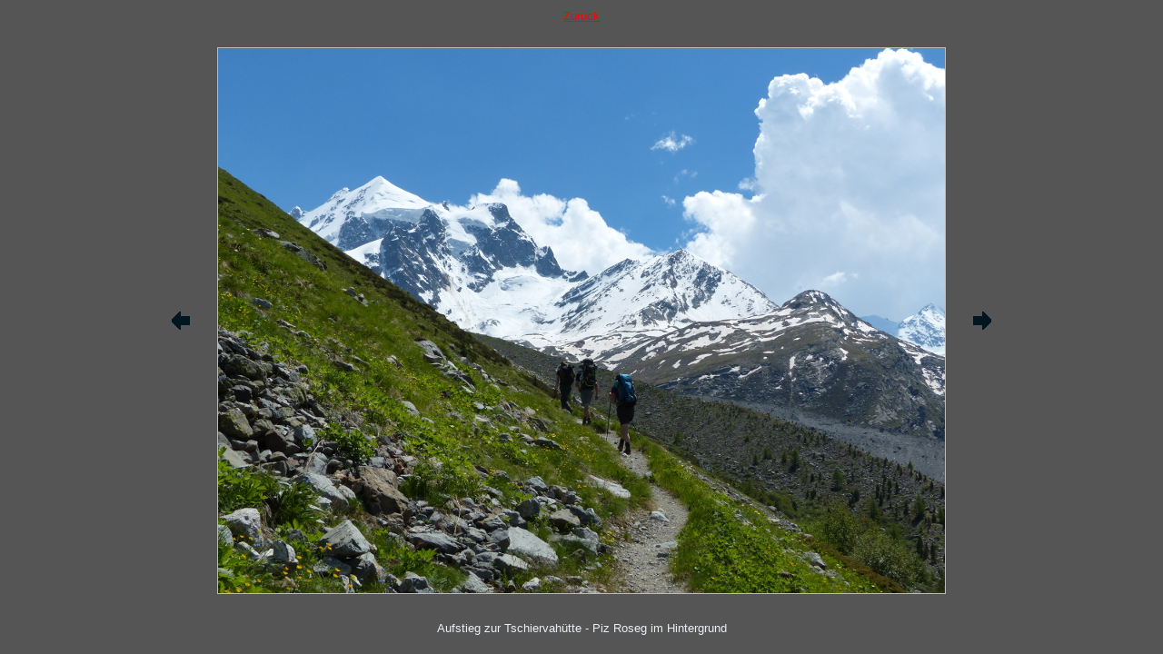

--- FILE ---
content_type: text/html; charset=UTF-8
request_url: http://www.marcel-fuchs.ch/files/photo_detail.php?photoset_id=40&photonr=7
body_size: 362
content:
	
<html>
<head>
<title></title>
<link rel="stylesheet" type="text/css" href="../phpmain.css" />
</head>

<body class="photo_detail">

<p>
<a class="link_back" href="http://www.marcel-fuchs.ch/main.php?id=8&subid=0"">Zurück</a></p>

<h3>
</h3>
<p>

<div class="photo_detail"><a href="photo_detail.php?photoset_id=40&photonr=6"><img src="http://www.marcel-fuchs.ch/gifs/arrow_prev.gif" /></a><img id="photo_detail" src=http://www.marcel-fuchs.ch/images/tschiervahuette12.jpg /><a href="photo_detail.php?photoset_id=40&photonr=8"><img src="http://www.marcel-fuchs.ch/gifs/arrow_next.gif" /></a></div><br />Aufstieg zur Tschiervahütte - Piz Roseg im Hintergrund</p>

</body>
</html>



--- FILE ---
content_type: text/css
request_url: http://www.marcel-fuchs.ch/phpmain.css
body_size: 3411
content:
html {
     height: 100%;
}

body {
	 /**background-color: #455F77;*/
	 background-color: #202020;
     scrollbar-base-color:#8C8CC6;
     scrollbar-3dlight-color:#FFFFFF;
     scrollbar-arrow-color:#FFFFFF;
     scrollbar-darkshadow-color:#FFFFFF;
     scrollbar-face-color:#FFFFFF;
     scrollbar-highlight-color:#FFFFFF;
     scrollbar-shadow-color:#000000;
     scrollbar-track-color:#FFFFFF;
	 margin-top: 10px;
	 margin-left: 0px;
	 margin-right: 0px;
	 margin-bottom: 10px;
	 font-size: 0.8em;
	 text-align: center;
}

body#titelbild {
     background-color: #000000;
	 border: none;
	 text-align: center; 
}

body#titelbild div {
     position: relative;
	 top: 100 px;
     text-align: center;
	 vertical-align: middle;
}

body.tour_detail {
     background-color: #EEEEEE;
	 color: #071050;
	 /**color: #EEEEEE;*/
	 font-size: 0.8em;
	 font-family: arial, sans-serif;
	 text-align: center;
}

body.photo_detail {
     background-color: #555555;
	 color: #EBEEF4;
	 font-size: 0.8em;
	 font-family: arial, sans-serif;
	 text-align: center;
}

body#showchmap {
     background-color: #FFFFFF;
	 text-align: center;
	 vertical-align: middle;
}

div#main {
     position: absolute;
	 left: 50%;
	 top: 0px;
	 width: 680px;
 	 min-height: 97%;
	 height: 97%;
	 display: table;
	 background-color: #F2F2F2;
     text-align: left;
	 margin-left: -340px;
	 margin-top: 10px;
	 margin-bottom: 10px;
	 border: 1px solid #000000;
}

/**F�r IE*/
div#main_ie {
     position: absolute;
	 left: 50%;
	 top: 0px;
	 width: 680px;
 	 min-height: 97%;
	 height: auto;	 
	 background-color: #F2F2F2;
     text-align: left;
	 margin-left: -340px;
	 margin-top: 10px;
	 margin-bottom: 10px;
	 border: 1px solid #000000;
}

.text_klein {
     font-family: arial;
     font-size: 0.7em;
     color: #071050;       
	 text-align: left;
}

.text_normal {
     font-family: arial;
     font-size: 0.8em;
     color: #071050;       
	 text-align: left;
}

.text_klein a:link, .text_normal a:link {
     color: #071050;
}

.text_klein a:visited, .text_normal a:visited {
     color: #071050;
}

.text_klein a:hover, .text_normal a:hover {
     color: #FF0000;
}	

p {
     text-align: center;
     margin-top: 0.75em;
     margin-bottom: 0.75em;	 
}

h1 {
     font-size: 1.5em;
     margin-top: 1em;
     margin-bottom: 0.75em;
}

h2 {
     font-size: 1.2em;
     margin-top: 1em;
     margin-bottom: 0.75em;
}

h3 {
     font-size: 9pt;
     margin-top: 1em;
     margin-bottom: 0.75em;
}

h4 {
	 font-size: 1em;
	 margin-bottom: 0.75em;
}
	
div {
     text-align: left;
}

span#bold {
     font-weight: bold;
}

a:link {
     color: #071050;
}

a:visited {
     color: #071050;
}

a:hover {
     color: #FF0000;
}

a.link_back:link {
     color: #FF0000;
}

a.link_back:visited {
     color: #FF0000;
}

a.link_back:hover {
     color: #FF0000;
}

a.titelbild img {
     border: none;
}

a.titelbild:link {
     color: #222222;
}

a.titelbild:visited {
     color: #222222;
}

a.titelbild:hover {
     color: #222222;
}

table#main {
	 background-color: #F2F2F2;
     text-align: left;
     width: 730px;
	 height: 100%;
	 border-spacing: 0px;
	 border-collapse: collapse;
	 border: 1px solid #000000;
}

div#navibar {
     position: relative;
	 top: 0px;
	 left: 0px;
	 height: 90px;
	 width: 730px;
	 background-image: url("navigation_background2.jpg");
	 background-repeat: no-repeat;
     color: #FFAAAA;
	 text-align: left;
	 font-size: 8pt;
	 margin-top:0px;
	 margin-bottom: 0px;
}

div#leer_pic {
}

div#leer_pic img#leer {
     height: 70px;
	 left: 1px;
	 float: left;
}

div#menu {
	 height: 10%;
     text-align: right;
	 vertical-align: bottom;
	 padding-top: 50px;
	 padding-right: 10px;
}

div#menu a:link {
     color: #FFFFFF;
}

div#menu a:visited {
     color: #FFFFFF;
}

div#menu a:hover {
     color: #FF0000;
}

td#menu {
	 background-image: url("test_titel2.jpg");
	 /**background-color: #050C3C;*/
	 vertical-align: bottom;
     font-size: 8pt;
	 color: #DDDDDD;
	 height: 10%;
	 padding-left: 10px;
	 padding-top: 10px;
	 padding-bottom: 10px;
	 margin-top:0px;
 	 /**border-right: 1px solid #BBBBBB;*/ 
}

td#menu a:link {
     color: #FFFFFF;
}

td#menu a:visited {
     color: #FFFFFF;
}

td#menu a:hover {
     color: #FF0000;
}

div#second {
     position: relative;
	 top: 0px;
	 left: 0px;
	 height: 40px;
	 width: 730px;
     background-color: #202020;
	 text-align: left;	   
	 vertical-align: top;  
}

td#second {
     background-color: #EBEEF4;
	 height: 5%;
	 text-align: left;	   
	 vertical-align: top;
     /**border: 1px solid #000000;
	 border-top: 1px solid #000000;*/
	 border-left: 1px solid #BBBBBB;
 	 border-right: 1px solid #BBBBBB;
}

span#homepage {
	 font-size: 11pt;
	 font-family: arial;
	 color: #EEEEEE;
	 /**color: #071050;*/
	 font-weight: bold;
}

div.content_left {
     position: relative;
	 top: 0px;
	 left: 0px;
	 width: 170px;
     background-color: #FFFFFF;
	 text-align: left;
	 vertical-align: top;
	 float: left;
	 padding: 0px;
	 margin: 0px;
}

div#navi_left {
     position: relative;
	 top: 0px;
	 left: 0px;
	 width: 100%;
     background-color: #FFFFFF;
	 text-align: left;
	 vertical-align: top;
	 padding: 0px;
	 margin: 0px;
	 border-right: 1px solid #BBBBBB;
}

ul.navi_left {
     list-style-type: none;
	 padding: 0px;
	 margin: 0px;
}

li.navi_header {
     background-color: #CCCCAA;
     color: #000000;
     font-family: arial;
	 font-size: 8pt;
     font-weight: bold;
	 text-align: center;
	 padding: 2px;
}

li.navi_item {
	 background-color: #EBEEF4;
     color: #000000;
	 font-family: arial;
	 font-size: 8pt;
     font-weight: bold;
	 padding: 2px;
	 border-bottom: 1px solid #BBBBBB;
}

div.content_middle {
     /**position: absolute;
        top: 130px;*/
	 position: relative;
	 top: 0px;
	 left: 2px;
	 width: 340px;
	 height: 80%;
	 float: left;
	 background-color: #F2F2F2;
	 text-align: left;
	 vertical-align: middle;
	 padding: 0px;
	 margin: 0px;
	 border: 1px solid #BBBBBB;
	 display: table;
}

div.content_middle_ie {
     /**position: absolute;
        top: 130px;*/
	 position: relative;
	 top: 0px;
	 left: 2px;
	 width: 340px;
	 height: auto;
	 float: left;
	 background-color: #F2F2F2;
	 text-align: left;
	 vertical-align: middle;
	 padding: 0px;
	 margin: 0px;
	 border: 1px solid #BBBBBB;
}

div.content_box {
     position: relative;
	 top: 10%;
	 left: 0px;
	 width: 100%;
	 text-align: left;
	 vertical-align: middle;
	 margin: 0px;
	 padding: 0px;
}

ul.content_box {
     position: relative;
	 left: 0px;
	 width: 100%;
	 text-align: left;
	 list-style-type: none;
	 margin-left: 0px;
	 margin-right: 0px;
	 margin-top: 0px;
	 margin-bottom: 10px;
	 padding: 0px;
}

li.box_header {
     background-color: #F2F2F2;
	 width: 20%;
     font-family: arial;
     color: #333399;
	 text-align: left;  
	 vertical-align: top;
	 font-weight: bold;
	 padding-left: 10px;
	 padding-bottom: 0px;	 
/**
     background-color: #CCCCAA;
     color: #000000;
	 text-align: center;
     font-family: arial;
	 font-size: 9pt;
     font-weight: bold;
	 padding: 0px;*/
}

li.box_header hr {
     width: 320px;
}

li.box_item {
     background-color: #F2F2F2;
	 width: 80%;
     font-family: arial;
	 font-size: 9pt;	 
     color: #071050;
	 text-align: left;  
	 vertical-align: top;
	 padding-bottom: 5px;	 
	 padding-left: 10px;

/**
     background-color: #FFFFFF;
	 color: #071050;
	 text-align: center;
     font-family: arial;
	 font-size: 9pt;
	 padding-bottom: 10px;
	 margin-bottom: 5px;
	 margin-right: 0px;
	 */
}

li.box_item img {
     width: 80px;
	 height: 60px;
	 border: none;
}

div.content_right {
     position: relative;
     top: 0px;
	 left: 0px;
	 width: 163px;
	 height: 80%;
	 float: right;
	 background-color: #EBEEF4;
	 text-align: left;
	 vertical-align: top;
	 border: 1px solid #BBBBBB;
}

td#third {	   
     background-color: #FFFFFF;
     width:25%;
	 text-align: left;
	 vertical-align: top;
	 padding: 0px;
	 margin: 0px; 
	 border: 1px solid #BBBBBB;
}

table#main_content {
     border-spacing: 0px;
     border-collapse: collapse;	 
}

th.main_content {
     background-color: #CCCCAA;
     /**background-color: #050C3C;*/
     font-family: arial;
	 font-size: 0.7em;
     color: #000000;
	 vertical-align: bottom;
	 text-align: center;
	 border: 1px solid #BBBBBB;
}

th.main_content2 {
     background-color: #CCCCAA;
     /**background-color: #EBEEF4;*/
     font-family: arial;
	 font-size: 0.7em;
     color: #071050;
	 vertical-align: bottom;
	 text-align: center;
	 border: 1px solid #BBBBBB;    
}

td.main_content {   	   
	 background-color: #EBEEF4;	   
     font-family: arial;
     font-size: 0.7em;
     font-weight: bold;  
     color: #000000;
	 text-align: left;
     border: 1px solid #BBBBBB;
}

td.main_content hr {
     color: #BBBBBB;
}

td.main_content a:link {
     color: #071050;
}

td.main_content a:visited {
     color: #071050;
}

td.main_content a:hover {
	 color: #0000AA;
}

td#picture {
     background-color: #F2F2F2;
     font-family: arial;
	 font-size: 0.8em;
	 font-weight: bold;
     text-align: center;
	 padding-left: 0px;
	 padding-right: 30px;
	 /**border: 1px solid #000000;*/
	 border-right: 1px solid #BBBBBB;
}

td#picture table {
     border-collapse: collapse;
	 border-spacing: 0px;
	 border: 1px;
	 width: 90%;
	 text-align: center;
}

td.main_text {
     background-color: #F2F2F2;
	 color: #071050;
     font-family: arial;
	 font-size: 9pt;
	 width: 50%;
	 border: 1px solid #BBBBBB;
}

td.main_header {
     background-color: #CCCCAA;
/**     background-color: #BDBEC6;*/
     font-size: 9pt;
	 font-weight: bold;
	 color: #071050;
	 text-shadow: #000000;
	 border: 1px solid #BBBBBB;
}

td#impressionen {
     background-color: #F2F2F2;
     font-family: arial;
	 font-size: 10pt;
	 border: 1px solid #BBBBBB;
}

td#picture img {
     width: 80px;
	 height: 60px;
	 border: none;
}

div#sverige_blog {
     position: relative;
	 top: 0px;
	 width: 650px;
     background-color: #FFFFFF;
	 font-family: arial;
     color: #071050;       
	 text-align: left;
	 vertical-align: top;
	 padding-top: 20px;
	 padding-left: 10px;
	 padding-right: 20px;
}

span.blog_hr hr {
     width: 95%;
}

table.blog {
     background-color: #FFFFFF;
     width: 95%;
	 font-family: arial;
     font-size: 1.0em;
     color: #071050;	 
     margin-top: 10px;
}

td.blog_titel {
     background-color: #FFFFFF;
	 width: 20%;
     font-family: arial;
     color: #333399;
	 text-align: left;  
	 vertical-align: top;
	 font-weight: bold;
}

td.blog_header {
     background-color: #FFFFFF;
	 width: 20%;
     font-family: arial;
	 font-size: 0.9em;
     color: #071050;
	 text-align: left;  
	 vertical-align: top;
}

td.blog_header img {
     border: 1px solid #000000;
}

td#blog_datum {
     background-color: #FFFFFF;
	 width: 20%;
     font-family: arial;
	 font-size: 0.8em;
     color: #BBBBBB;
	 text-align: left;  
	 vertical-align: top;
}

td.blog_item {
     background-color: #FFFFFF;
	 width: 80%;
     font-family: arial;
     color: #071050;
	 text-align: left;  
	 vertical-align: top;
	 padding-left: 3px;
}

div.blog_detail {
     position: relative;
	 top: 0px;
	 width: 580px;
     background-color: #FFFFFF;
	 font-family: arial;
     color: #071050;       
	 text-align: justify;
	 vertical-align: top;
}

div#me {
     position: relative;
	 top: 0px;
     background-color: #F2F2F2;
	 font-family: arial;
     font-size: 9pt;
     color: #071050;       
	 text-align: left;
	 vertical-align: top;
	 padding-top: 20px;
}

/**F�r IE*/
div#me table {
     background-color: #F2F2F2;
	 font-family: arial;
     font-size: 9pt;
     color: #071050;
}

div#me img {
     border: none;
}

td#me {
     background-color: #F2F2F2;
     text-align: center;
	 vertical-align: top;
	 padding-top: 20px;
	 width: 100%;
	 border-left: 1px solid #BBBBBB;
	 border-right: 1px solid #BBBBBB; 
}

td.me {
     background-color: #F2F2F2;
     font-family: arial;
     font-size: 0.75em; 
     color: #071050;
	 text-align: left;  
}

td.me img {
     border: none;
}

div#berichte {
     position: absolute;
	 top: 20%;
     background-color: #FFFFFF;
	 font-family: arial;
     font-size: 8pt;
     color: #071050;       
	 text-align: left;
	 vertical-align: top;
	 padding-top: 20px;
	 border: 1px solid #BBBBBB;
}

td#berichte {
	 border-left: 1px solid #BBBBBB;
	 border-right: 1px solid #BBBBBB; 
}   

td#mountains {
     background-color: #FFFFFF;
     text-align: left;
	 vertical-align: top;
	 font-size: 11pt;
	 width: 100%;
	 padding: 0px;
	 margin: 0px;
	 border-left: 1px solid #BBBBBB;
	 border-right: 1px solid #BBBBBB;
}

div#tourensuche {
     position: relative;
	 top: 0px;
     background-color: #F2F2F2;
	 font-family: arial;
     font-size: 9pt;
     color: #071050;       
	 text-align: left;
	 vertical-align: top;
	 padding-top: 5px;
}

div.touren {
     position: relative;
	 top: 0px;
	 left: 0px;
	 width: 100%;
	 background-color: #FFFFFF;
	 text-align: left;
	 vertical-align: top;
	 padding: 0px;
	 margin-left: 0px;
	 margin-right: 0px;
	 margin-top: 5px;
	 margin-bottom: 0px;
}

div.touren div, div#tourensuche div {
     position: relative;
	 left: 0px;
	 width: 90%;
	 height: 100%;
	 margin-top: 5px;
	 margin-bottom: 0px;
	 margin-left: 10px;
	 margin-right: 10px;
}

div.touren table, table.tourensuche {
     width: 100%;
	 border-collapse: collapse;
}

td.touren_header {
     width: 20%;
     background-color: #CCCCAA;
	 color: #071050;
	 font-size: 9pt;
	 font-family: arial, sans-serif;
	 text-align: left;
	 padding: 0px;
	 margin: 0px;
	 border-left: 1px solid #666666;
	 border-right: 1px solid #AAAAAA;
	 border-top: 1px solid #000000;
	 border-bottom: 1px solid #000000;
}

td#touren_item_photo {
     width: 128px;
     background-color: #F2F2F2;
     color: #071050;
	 font-family: arial, sans-serif;
     font-size: 9pt;
     text-align: center;
	 padding-top: 2px;
	 padding-bottom: 2px;
	 padding-left: 0px;
	 padding-right: 0px;
	 margin: 0px;
	 border-left: 1px solid #666666;
	 border-right: 1px solid #666666;
	 border-top: 1px solid #666666;
	 border-bottom: 1px solid #666666;
}

td#touren_bez {
     width: 25%;
     background-color: #FFFFFF;
     color: #071050;
	 font-family: arial, sans-serif;
     font-size: 9pt;
     text-align: left;
	 padding: 0px;
	 margin: 0px;
	 border-left: 1px solid #999999;
	 border-right: 1px solid #999999;
	 border-top: 1px solid #999999;
	 border-bottom: 1px solid #999999;
}

td#touren_beschrieb {
     width: 50%;
     background-color: #FFFFFF;
     color: #071050;
	 font-family: arial, sans-serif;
     font-size: 9pt;
     text-align: left;
	 padding: 0px;
	 margin: 0px;
	 border-left: 1px solid #999999;
	 border-right: 1px solid #999999;
	 border-top: 1px solid #999999;
	 border-bottom: 1px solid #999999;
}

td#touren_route {
     width: 30%;
     background-color: #FFFFFF;
     color: #071050;
	 font-family: arial, sans-serif;
     font-size: 9pt;
     text-align: left;
	 padding: 0px;
	 margin: 0px;
	 border-left: 1px solid #999999;
	 border-right: 1px solid #999999;
	 border-top: 1px solid #999999;
	 border-bottom: 1px solid #999999;
}

td.touren_item {
     width: 20%;
     background-color: #FFFFFF;
     color: #071050;
	 font-family: arial, sans-serif;
     font-size: 9pt;
     text-align: left;
	 padding: 0px;
	 margin: 0px;
	 border-left: 1px solid #999999;
	 border-right: 1px solid #999999;
	 border-top: 1px solid #999999;
	 border-bottom: 1px solid #999999;
}

td#touren_item_photo img {
     border: none;
}

td#touren_item_photo img.hoch {
     width: 96px;
	 height: 128px;
	 border: none;
}

td#touren_item_photo img.quer {
     width: 128px;
	 height: 96px;
	 border: none;
}

td#touren_item_photo a:link, td#touren_item a:link {
     color:#071050;
}

td#touren_item_photo a:visited, td#touren_item a:visited {
     color: #071050;
}

td#touren_item_photo a:hover, td#touren_item a:hover {
     color: #FF0000;
}

table#mountains {
     border-collapse: collapse;
	 font-size: 100%;
}

span#mountainsname {
     color: #071050;
	 text-decoration: underline;
}

td#mountainsfoto {
     background-color: #EEEEEE;
     text-align: center;
     border: 1px solid #666666;
	 padding: 2px;
	 margin: 0px;
}

td#mountainsfoto img.hoch {
     width: 96px;
	 height: 128px;
	 border: 1px solid #000000;
}	   

td#mountainsfoto img.quer {
     width: 128px;
	 height: 96px;
	 border: 1px solid #000000;
}	

td#mountainsfoto img {
     border: 1px solid #000000;
}

th.mountains {
     background-color: #EEEEEE;
	 color: #071050;
	 text-align: left;
	 border-bottom: 1px solid #666666;
     border-left: 1px solid #666666;
     border-right: 1px solid #666666;
}

td.mountains {
     background-color: #FFFFFF;
     font-family: arial, sans-serif;
     font-size: 0.8em;
     color: #071050;
     text-align: left;
	 padding: 0px;
	 border: 1px solid #666666;
}

td.tourbeschrieb {
     background-color: #FFFFFF;
     font-family: arial;
     font-size: 0.8em;
     color: #071050;
     text-align: left;
	 padding: 0px;
	 border: 1px solid #666666;
}

td.mountains a:link {
     color: #000000;
}

td.tourbeschrieb a:link {
     color: #071050;
}

td.mountains a:visited {
     color: #000000;
}

td.tourbeschrieb a:visited {
     color: #071050;
}

td.mountains a:hover {
     color: #FF0000
}

td.tourbeschrieb a:hover {
     color: #FF0000
}

td#photomenu {	   
     background-color: #FFFFFF;
	 text-align: left;
	 vertical-align: top;
     width: 20%;
	 padding: 0px;
	 margin: 0px;
	 border: 1px solid #BBBBBB;
}

div#photomenu {
     text-align: left;
	 float: left; 
}

div#photomenu img#leer {
     width: 200px;
	 height: 0px;
}

div#photo_test {
	 border: 1px solid #FF0000;
}

div#photo {
	 width: 100%;
     text-align: left;
	 overflow: visible;	 
}

div#photo_content_left {
     position: relative;
	 top: 0px;
	 left: 0px;
	 width: 170px;
     background-color: #FFFFFF;
	 text-align: left;
	 vertical-align: top;
	 float: left;
	 padding: 0px;
	 margin: 0px;
	 margin-right: 0px;
}

div#content_photo {
     position: relative;
     top: 1px;
	 left: 1px;
	 width: 480px;
	 float: right;
	 background-color: #555555;
	 text-align: left;
	 vertical-align: top;
	 padding: 0px;
	 margin-right: 22px;
	 marign-left: 0px;
	 margin-top: 3px;
	 border: 1px solid #BBBBBB;
}

div#ch_map {
     position: relative;
     top: 0px;
	 left: 0px;
	 clear: both;
	 background-color: #F2F2F2;
	 text-align: left;
	 vertical-align: top;
	 padding: 0px;
	 margin: 0px;
	 border: 1px solid #BBBBBB;
}

div.picture_preload {
     display: none;
}

div.photo {
	 width: 470px;
	 max-width: 470px;
	 overflow: hidden;
}

ul.photopanel {
     padding: 0;
     margin: 0;
     list-style-type: none;
	 float: none;
}

ul.photopanel li {
     float: left;
     text-align: center;
     padding: 0px;
	 margin-left: 0.5em;
	 margin-top: 0.5em;
	 border: none;
}

ul.photopanel li img {
	 border: 1px solid #999999;
}

ul.photopanel li img.hoch {
     width: 96px;
	 height: 128px;
	 border: 1px solid #999999;
}	   

ul.photopanel li img.quer {
     width: 128px;
	 height: 96px;
	 border: 1px solid #999999;
}

td#photo {
     background-color: #F2F2F2;
     text-align: left;
	 vertical-align: top;
	 padding-left: 10px;
	 padding-top: 20px;
	 border: 1px solid #BBBBBB;
}

td.hr hr {
     color: #000000;
	 margin-right: 0.5em;
}
td.photo {
     text-align: center;
	 padding: 0px;
	 font-size: 0.8em;
}


table.photoueberschrift {
     width: 100%;
     margin-left: 0.5em;
}

td.photoueberschrift {
     color: #EBEEF4;
     text-align: left;
	 font-size: 9pt;
	 font-family: arial, sans-serif;
	 text-decoration: underline;
	 padding: 0px;
	 margin-left: 0.5em;
}

td.photoueberschrift  a:link{
     color: #FFFFFF;
     text-align: left;
	 font-size: 9pt;
	 font-family: arial, sans-serif;
	 text-decoration: underline;
}

td.photoueberschrift  a:hover{
     color: #FFFFFF;
     text-align: left;
	 font-size: 9pt;
	 font-family: arial, sans-serif;
	 text-decoration: underline;
}

td.photoueberschrift  a:visited{
     color: #FFFFFF;
     text-align: left;
	 font-size: 9pt;
	 font-family: arial, sans-serif;
	 text-decoration: underline;
}

td.photo img {
	 border: 1px solid #000000;
}

td.photo img.hoch {
     width: 93px;
	 height: 135px;
	 border: 1px solid #000000;
}	   

td.photo img.quer {
     width: 135px;
	 height: 93px;
	 border: 1px solid #000000;
}	

div.photo_detail {
     text-align: center;
}

div.photo_detail img{
     vertical-align: middle;
	 margin: 15px;
	 border: none;
}

img#photo_detail {
     border: 1px solid #BBBBBB;
}

div#gaestebuch {
     position: relative;
	 top: 0px;
	 width: 650px;
     background-color: #FFFFFF;
	 font-family: arial;
     color: #071050;       
	 text-align: left;
	 vertical-align: top;
	 padding-top: 20px;
	 padding-left: 10px;
	 padding-right: 20px;
}

span.gaestebuch_hr hr {
     width: 95%;
}


table#gaestebuch_formular {
     position: relative;
	 top: 0px;
     background-color: #FFFFFF;
	 width: 95%;
	 font-family: arial;
     font-size: 1.0em;
     color: #071050;
}

table.gaestebuch {
     background-color: #FFFFFF;
     width: 95%;
	 font-family: arial;
     font-size: 1.0em;
     color: #071050;	 
     margin-top: 10px;
}

td.gaestebuch_header {
     background-color: #CCCCAA;
	 width: 20%;
     font-family: arial;
     color: #071050;
	 text-align: left;  
	 vertical-align: top;
}

td.gaestebuch_form_item {
     background-color: #FFFFFF;
	 width: 30%;
     font-family: arial;
     color: #071050;
	 text-align: left;  
	 vertical-align: top;
	 padding-right: 4px;
}

td#gaestebuch_form_message {
     background-color: #FFFFFF;
	 width: 80%;
     font-family: arial;
     color: #071050;
	 text-align: left;  
	 vertical-align: top;
	 padding-right: 4px;
}

td#gaestebuch_datum {
     background-color: #FFFFFF;
	 width: 80%;
     font-family: arial;
     color: #FF6633;
	 text-align: left;  
	 vertical-align: top;
}

td.gaestebuch_item {
     background-color: #FFFFFF;
	 width: 80%;
     font-family: arial;
     color: #071050;
	 text-align: left;  
	 vertical-align: top;
}

input.gaestebuch_textfeld {
     width: 100%;
}

td#gaestebuch_form_message textarea {
     width: 100%;
}

div#links {
     position: relative;
	 top: 0px;
     background-color: #F2F2F2;
	 font-family: arial;
     font-size: 9pt;
     color: #071050;       
	 text-align: left;
	 vertical-align: top;
	 padding-top: 20px;
}

/**F�r IE*/
div#links table {
     background-color: #F2F2F2;
	 font-family: arial;
     font-size: 9pt;
     color: #071050;
}

td#links {
     background-color: #F2F2F2;
     text-align: center;
	 vertical-align: top;
	 padding-top: 20px;
	 width: 100%;
	 height: 80%;
 	 border-left: 1px solid #BBBBBB; 
	 border-right: 1px solid #BBBBBB;
}

th.links {
     font-family: arial;
     font-size: 9pt;
     color: #003399;
	 text-align: left;  
}

td.links {
     font-family: arial;
     font-size: 9pt;
     color: black;
	 text-align: left;  
}

td.links a:link {
     color: #071050;
}

td.links a:visited {
     color: #071050;
}

td.links a:hover {
     color: #FF0000;
}

div.footer {
     position: absolute;
	 bottom: 0px;
	 height: 20px;
	 width: 730px;
     background-color: #EBEEF4;
	 font-size: 8pt;
	 font-family: Arial, sans-serif;
	 text-align: left;
}

td#footer {
     background-color: #EBEEF4;
	 height: 2%;
     font-family: arial;
	 font-size: 8pt;
	 color: black;
	 text-align: left;
	 /**border: 1px solid #000000;*/
	 border-left: 1px solid #BBBBBB;
	 border-right: 1px solid #BBBBBB;
}

td#footer a:link {
     color: #000000;
}

td#footer a:visited {
     color: #003399;
}

td#footer a:hover {
     color: #FF0000;
}
